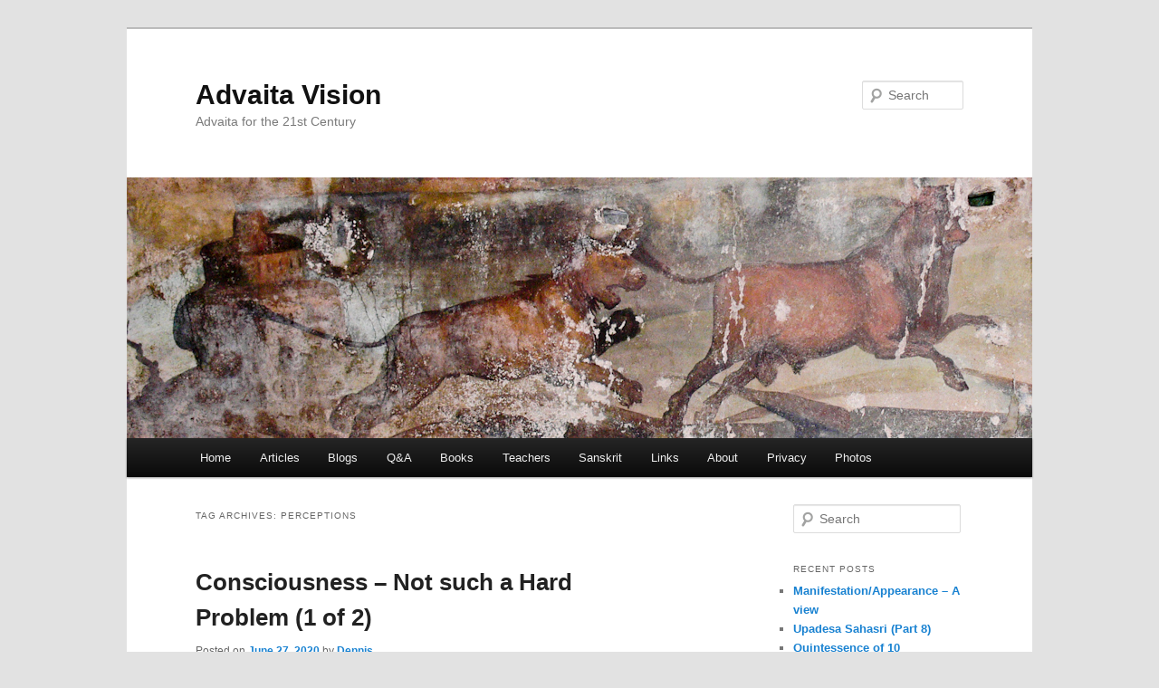

--- FILE ---
content_type: text/html; charset=UTF-8
request_url: https://www.advaita-vision.org/tag/perceptions/
body_size: 18000
content:
<!DOCTYPE html>
<!--[if IE 6]>
<html id="ie6" dir="ltr" lang="en-US" prefix="og: https://ogp.me/ns#">
<![endif]-->
<!--[if IE 7]>
<html id="ie7" dir="ltr" lang="en-US" prefix="og: https://ogp.me/ns#">
<![endif]-->
<!--[if IE 8]>
<html id="ie8" dir="ltr" lang="en-US" prefix="og: https://ogp.me/ns#">
<![endif]-->
<!--[if !(IE 6) & !(IE 7) & !(IE 8)]><!-->
<html dir="ltr" lang="en-US" prefix="og: https://ogp.me/ns#">
<!--<![endif]-->
<head>
<meta charset="UTF-8" />
<meta name="viewport" content="width=device-width, initial-scale=1.0" />
<title>
perceptions | Advaita VisionAdvaita Vision	</title>
<link rel="profile" href="https://gmpg.org/xfn/11" />
<link rel="stylesheet" type="text/css" media="all" href="https://www.advaita-vision.org/wp-content/themes/twentyeleven/style.css?ver=20250415" />
<link rel="pingback" href="https://www.advaita-vision.org/xmlrpc.php">
<!--[if lt IE 9]>
<script src="https://www.advaita-vision.org/wp-content/themes/twentyeleven/js/html5.js?ver=3.7.0" type="text/javascript"></script>
<![endif]-->

		<!-- All in One SEO 4.9.3 - aioseo.com -->
	<meta name="robots" content="max-image-preview:large" />
	<link rel="canonical" href="https://www.advaita-vision.org/tag/perceptions/" />
	<meta name="generator" content="All in One SEO (AIOSEO) 4.9.3" />
		<script type="application/ld+json" class="aioseo-schema">
			{"@context":"https:\/\/schema.org","@graph":[{"@type":"BreadcrumbList","@id":"https:\/\/www.advaita-vision.org\/tag\/perceptions\/#breadcrumblist","itemListElement":[{"@type":"ListItem","@id":"https:\/\/www.advaita-vision.org#listItem","position":1,"name":"Home","item":"https:\/\/www.advaita-vision.org","nextItem":{"@type":"ListItem","@id":"https:\/\/www.advaita-vision.org\/tag\/perceptions\/#listItem","name":"perceptions"}},{"@type":"ListItem","@id":"https:\/\/www.advaita-vision.org\/tag\/perceptions\/#listItem","position":2,"name":"perceptions","previousItem":{"@type":"ListItem","@id":"https:\/\/www.advaita-vision.org#listItem","name":"Home"}}]},{"@type":"CollectionPage","@id":"https:\/\/www.advaita-vision.org\/tag\/perceptions\/#collectionpage","url":"https:\/\/www.advaita-vision.org\/tag\/perceptions\/","name":"perceptions | Advaita Vision","inLanguage":"en-US","isPartOf":{"@id":"https:\/\/www.advaita-vision.org\/#website"},"breadcrumb":{"@id":"https:\/\/www.advaita-vision.org\/tag\/perceptions\/#breadcrumblist"}},{"@type":"Organization","@id":"https:\/\/www.advaita-vision.org\/#organization","name":"Advaita Vision","description":"Advaita for the 21st Century","url":"https:\/\/www.advaita-vision.org\/"},{"@type":"WebSite","@id":"https:\/\/www.advaita-vision.org\/#website","url":"https:\/\/www.advaita-vision.org\/","name":"Advaita Vision","description":"Advaita for the 21st Century","inLanguage":"en-US","publisher":{"@id":"https:\/\/www.advaita-vision.org\/#organization"}}]}
		</script>
		<!-- All in One SEO -->

<link rel='dns-prefetch' href='//www.advaita-vision.org' />
<link rel="alternate" type="application/rss+xml" title="Advaita Vision &raquo; Feed" href="https://www.advaita-vision.org/feed/" />
<link rel="alternate" type="application/rss+xml" title="Advaita Vision &raquo; Comments Feed" href="https://www.advaita-vision.org/comments/feed/" />
<link rel="alternate" type="application/rss+xml" title="Advaita Vision &raquo; perceptions Tag Feed" href="https://www.advaita-vision.org/tag/perceptions/feed/" />
		<!-- This site uses the Google Analytics by MonsterInsights plugin v9.11.1 - Using Analytics tracking - https://www.monsterinsights.com/ -->
							<script src="//www.googletagmanager.com/gtag/js?id=G-JHW16BSGYD"  data-cfasync="false" data-wpfc-render="false" type="text/javascript" async></script>
			<script data-cfasync="false" data-wpfc-render="false" type="text/javascript">
				var mi_version = '9.11.1';
				var mi_track_user = true;
				var mi_no_track_reason = '';
								var MonsterInsightsDefaultLocations = {"page_location":"https:\/\/www.advaita-vision.org\/tag\/perceptions\/"};
								if ( typeof MonsterInsightsPrivacyGuardFilter === 'function' ) {
					var MonsterInsightsLocations = (typeof MonsterInsightsExcludeQuery === 'object') ? MonsterInsightsPrivacyGuardFilter( MonsterInsightsExcludeQuery ) : MonsterInsightsPrivacyGuardFilter( MonsterInsightsDefaultLocations );
				} else {
					var MonsterInsightsLocations = (typeof MonsterInsightsExcludeQuery === 'object') ? MonsterInsightsExcludeQuery : MonsterInsightsDefaultLocations;
				}

								var disableStrs = [
										'ga-disable-G-JHW16BSGYD',
									];

				/* Function to detect opted out users */
				function __gtagTrackerIsOptedOut() {
					for (var index = 0; index < disableStrs.length; index++) {
						if (document.cookie.indexOf(disableStrs[index] + '=true') > -1) {
							return true;
						}
					}

					return false;
				}

				/* Disable tracking if the opt-out cookie exists. */
				if (__gtagTrackerIsOptedOut()) {
					for (var index = 0; index < disableStrs.length; index++) {
						window[disableStrs[index]] = true;
					}
				}

				/* Opt-out function */
				function __gtagTrackerOptout() {
					for (var index = 0; index < disableStrs.length; index++) {
						document.cookie = disableStrs[index] + '=true; expires=Thu, 31 Dec 2099 23:59:59 UTC; path=/';
						window[disableStrs[index]] = true;
					}
				}

				if ('undefined' === typeof gaOptout) {
					function gaOptout() {
						__gtagTrackerOptout();
					}
				}
								window.dataLayer = window.dataLayer || [];

				window.MonsterInsightsDualTracker = {
					helpers: {},
					trackers: {},
				};
				if (mi_track_user) {
					function __gtagDataLayer() {
						dataLayer.push(arguments);
					}

					function __gtagTracker(type, name, parameters) {
						if (!parameters) {
							parameters = {};
						}

						if (parameters.send_to) {
							__gtagDataLayer.apply(null, arguments);
							return;
						}

						if (type === 'event') {
														parameters.send_to = monsterinsights_frontend.v4_id;
							var hookName = name;
							if (typeof parameters['event_category'] !== 'undefined') {
								hookName = parameters['event_category'] + ':' + name;
							}

							if (typeof MonsterInsightsDualTracker.trackers[hookName] !== 'undefined') {
								MonsterInsightsDualTracker.trackers[hookName](parameters);
							} else {
								__gtagDataLayer('event', name, parameters);
							}
							
						} else {
							__gtagDataLayer.apply(null, arguments);
						}
					}

					__gtagTracker('js', new Date());
					__gtagTracker('set', {
						'developer_id.dZGIzZG': true,
											});
					if ( MonsterInsightsLocations.page_location ) {
						__gtagTracker('set', MonsterInsightsLocations);
					}
										__gtagTracker('config', 'G-JHW16BSGYD', {"forceSSL":"true","link_attribution":"true"} );
										window.gtag = __gtagTracker;										(function () {
						/* https://developers.google.com/analytics/devguides/collection/analyticsjs/ */
						/* ga and __gaTracker compatibility shim. */
						var noopfn = function () {
							return null;
						};
						var newtracker = function () {
							return new Tracker();
						};
						var Tracker = function () {
							return null;
						};
						var p = Tracker.prototype;
						p.get = noopfn;
						p.set = noopfn;
						p.send = function () {
							var args = Array.prototype.slice.call(arguments);
							args.unshift('send');
							__gaTracker.apply(null, args);
						};
						var __gaTracker = function () {
							var len = arguments.length;
							if (len === 0) {
								return;
							}
							var f = arguments[len - 1];
							if (typeof f !== 'object' || f === null || typeof f.hitCallback !== 'function') {
								if ('send' === arguments[0]) {
									var hitConverted, hitObject = false, action;
									if ('event' === arguments[1]) {
										if ('undefined' !== typeof arguments[3]) {
											hitObject = {
												'eventAction': arguments[3],
												'eventCategory': arguments[2],
												'eventLabel': arguments[4],
												'value': arguments[5] ? arguments[5] : 1,
											}
										}
									}
									if ('pageview' === arguments[1]) {
										if ('undefined' !== typeof arguments[2]) {
											hitObject = {
												'eventAction': 'page_view',
												'page_path': arguments[2],
											}
										}
									}
									if (typeof arguments[2] === 'object') {
										hitObject = arguments[2];
									}
									if (typeof arguments[5] === 'object') {
										Object.assign(hitObject, arguments[5]);
									}
									if ('undefined' !== typeof arguments[1].hitType) {
										hitObject = arguments[1];
										if ('pageview' === hitObject.hitType) {
											hitObject.eventAction = 'page_view';
										}
									}
									if (hitObject) {
										action = 'timing' === arguments[1].hitType ? 'timing_complete' : hitObject.eventAction;
										hitConverted = mapArgs(hitObject);
										__gtagTracker('event', action, hitConverted);
									}
								}
								return;
							}

							function mapArgs(args) {
								var arg, hit = {};
								var gaMap = {
									'eventCategory': 'event_category',
									'eventAction': 'event_action',
									'eventLabel': 'event_label',
									'eventValue': 'event_value',
									'nonInteraction': 'non_interaction',
									'timingCategory': 'event_category',
									'timingVar': 'name',
									'timingValue': 'value',
									'timingLabel': 'event_label',
									'page': 'page_path',
									'location': 'page_location',
									'title': 'page_title',
									'referrer' : 'page_referrer',
								};
								for (arg in args) {
																		if (!(!args.hasOwnProperty(arg) || !gaMap.hasOwnProperty(arg))) {
										hit[gaMap[arg]] = args[arg];
									} else {
										hit[arg] = args[arg];
									}
								}
								return hit;
							}

							try {
								f.hitCallback();
							} catch (ex) {
							}
						};
						__gaTracker.create = newtracker;
						__gaTracker.getByName = newtracker;
						__gaTracker.getAll = function () {
							return [];
						};
						__gaTracker.remove = noopfn;
						__gaTracker.loaded = true;
						window['__gaTracker'] = __gaTracker;
					})();
									} else {
										console.log("");
					(function () {
						function __gtagTracker() {
							return null;
						}

						window['__gtagTracker'] = __gtagTracker;
						window['gtag'] = __gtagTracker;
					})();
									}
			</script>
							<!-- / Google Analytics by MonsterInsights -->
		<style id='wp-img-auto-sizes-contain-inline-css' type='text/css'>
img:is([sizes=auto i],[sizes^="auto," i]){contain-intrinsic-size:3000px 1500px}
/*# sourceURL=wp-img-auto-sizes-contain-inline-css */
</style>
<link rel='stylesheet' id='pmb_common-css' href='https://www.advaita-vision.org/wp-content/plugins/print-my-blog/assets/styles/pmb-common.css?ver=1756069606' type='text/css' media='all' />
<style id='wp-emoji-styles-inline-css' type='text/css'>

	img.wp-smiley, img.emoji {
		display: inline !important;
		border: none !important;
		box-shadow: none !important;
		height: 1em !important;
		width: 1em !important;
		margin: 0 0.07em !important;
		vertical-align: -0.1em !important;
		background: none !important;
		padding: 0 !important;
	}
/*# sourceURL=wp-emoji-styles-inline-css */
</style>
<style id='wp-block-library-inline-css' type='text/css'>
:root{--wp-block-synced-color:#7a00df;--wp-block-synced-color--rgb:122,0,223;--wp-bound-block-color:var(--wp-block-synced-color);--wp-editor-canvas-background:#ddd;--wp-admin-theme-color:#007cba;--wp-admin-theme-color--rgb:0,124,186;--wp-admin-theme-color-darker-10:#006ba1;--wp-admin-theme-color-darker-10--rgb:0,107,160.5;--wp-admin-theme-color-darker-20:#005a87;--wp-admin-theme-color-darker-20--rgb:0,90,135;--wp-admin-border-width-focus:2px}@media (min-resolution:192dpi){:root{--wp-admin-border-width-focus:1.5px}}.wp-element-button{cursor:pointer}:root .has-very-light-gray-background-color{background-color:#eee}:root .has-very-dark-gray-background-color{background-color:#313131}:root .has-very-light-gray-color{color:#eee}:root .has-very-dark-gray-color{color:#313131}:root .has-vivid-green-cyan-to-vivid-cyan-blue-gradient-background{background:linear-gradient(135deg,#00d084,#0693e3)}:root .has-purple-crush-gradient-background{background:linear-gradient(135deg,#34e2e4,#4721fb 50%,#ab1dfe)}:root .has-hazy-dawn-gradient-background{background:linear-gradient(135deg,#faaca8,#dad0ec)}:root .has-subdued-olive-gradient-background{background:linear-gradient(135deg,#fafae1,#67a671)}:root .has-atomic-cream-gradient-background{background:linear-gradient(135deg,#fdd79a,#004a59)}:root .has-nightshade-gradient-background{background:linear-gradient(135deg,#330968,#31cdcf)}:root .has-midnight-gradient-background{background:linear-gradient(135deg,#020381,#2874fc)}:root{--wp--preset--font-size--normal:16px;--wp--preset--font-size--huge:42px}.has-regular-font-size{font-size:1em}.has-larger-font-size{font-size:2.625em}.has-normal-font-size{font-size:var(--wp--preset--font-size--normal)}.has-huge-font-size{font-size:var(--wp--preset--font-size--huge)}.has-text-align-center{text-align:center}.has-text-align-left{text-align:left}.has-text-align-right{text-align:right}.has-fit-text{white-space:nowrap!important}#end-resizable-editor-section{display:none}.aligncenter{clear:both}.items-justified-left{justify-content:flex-start}.items-justified-center{justify-content:center}.items-justified-right{justify-content:flex-end}.items-justified-space-between{justify-content:space-between}.screen-reader-text{border:0;clip-path:inset(50%);height:1px;margin:-1px;overflow:hidden;padding:0;position:absolute;width:1px;word-wrap:normal!important}.screen-reader-text:focus{background-color:#ddd;clip-path:none;color:#444;display:block;font-size:1em;height:auto;left:5px;line-height:normal;padding:15px 23px 14px;text-decoration:none;top:5px;width:auto;z-index:100000}html :where(.has-border-color){border-style:solid}html :where([style*=border-top-color]){border-top-style:solid}html :where([style*=border-right-color]){border-right-style:solid}html :where([style*=border-bottom-color]){border-bottom-style:solid}html :where([style*=border-left-color]){border-left-style:solid}html :where([style*=border-width]){border-style:solid}html :where([style*=border-top-width]){border-top-style:solid}html :where([style*=border-right-width]){border-right-style:solid}html :where([style*=border-bottom-width]){border-bottom-style:solid}html :where([style*=border-left-width]){border-left-style:solid}html :where(img[class*=wp-image-]){height:auto;max-width:100%}:where(figure){margin:0 0 1em}html :where(.is-position-sticky){--wp-admin--admin-bar--position-offset:var(--wp-admin--admin-bar--height,0px)}@media screen and (max-width:600px){html :where(.is-position-sticky){--wp-admin--admin-bar--position-offset:0px}}

/*# sourceURL=wp-block-library-inline-css */
</style><style id='global-styles-inline-css' type='text/css'>
:root{--wp--preset--aspect-ratio--square: 1;--wp--preset--aspect-ratio--4-3: 4/3;--wp--preset--aspect-ratio--3-4: 3/4;--wp--preset--aspect-ratio--3-2: 3/2;--wp--preset--aspect-ratio--2-3: 2/3;--wp--preset--aspect-ratio--16-9: 16/9;--wp--preset--aspect-ratio--9-16: 9/16;--wp--preset--color--black: #000;--wp--preset--color--cyan-bluish-gray: #abb8c3;--wp--preset--color--white: #fff;--wp--preset--color--pale-pink: #f78da7;--wp--preset--color--vivid-red: #cf2e2e;--wp--preset--color--luminous-vivid-orange: #ff6900;--wp--preset--color--luminous-vivid-amber: #fcb900;--wp--preset--color--light-green-cyan: #7bdcb5;--wp--preset--color--vivid-green-cyan: #00d084;--wp--preset--color--pale-cyan-blue: #8ed1fc;--wp--preset--color--vivid-cyan-blue: #0693e3;--wp--preset--color--vivid-purple: #9b51e0;--wp--preset--color--blue: #1982d1;--wp--preset--color--dark-gray: #373737;--wp--preset--color--medium-gray: #666;--wp--preset--color--light-gray: #e2e2e2;--wp--preset--gradient--vivid-cyan-blue-to-vivid-purple: linear-gradient(135deg,rgb(6,147,227) 0%,rgb(155,81,224) 100%);--wp--preset--gradient--light-green-cyan-to-vivid-green-cyan: linear-gradient(135deg,rgb(122,220,180) 0%,rgb(0,208,130) 100%);--wp--preset--gradient--luminous-vivid-amber-to-luminous-vivid-orange: linear-gradient(135deg,rgb(252,185,0) 0%,rgb(255,105,0) 100%);--wp--preset--gradient--luminous-vivid-orange-to-vivid-red: linear-gradient(135deg,rgb(255,105,0) 0%,rgb(207,46,46) 100%);--wp--preset--gradient--very-light-gray-to-cyan-bluish-gray: linear-gradient(135deg,rgb(238,238,238) 0%,rgb(169,184,195) 100%);--wp--preset--gradient--cool-to-warm-spectrum: linear-gradient(135deg,rgb(74,234,220) 0%,rgb(151,120,209) 20%,rgb(207,42,186) 40%,rgb(238,44,130) 60%,rgb(251,105,98) 80%,rgb(254,248,76) 100%);--wp--preset--gradient--blush-light-purple: linear-gradient(135deg,rgb(255,206,236) 0%,rgb(152,150,240) 100%);--wp--preset--gradient--blush-bordeaux: linear-gradient(135deg,rgb(254,205,165) 0%,rgb(254,45,45) 50%,rgb(107,0,62) 100%);--wp--preset--gradient--luminous-dusk: linear-gradient(135deg,rgb(255,203,112) 0%,rgb(199,81,192) 50%,rgb(65,88,208) 100%);--wp--preset--gradient--pale-ocean: linear-gradient(135deg,rgb(255,245,203) 0%,rgb(182,227,212) 50%,rgb(51,167,181) 100%);--wp--preset--gradient--electric-grass: linear-gradient(135deg,rgb(202,248,128) 0%,rgb(113,206,126) 100%);--wp--preset--gradient--midnight: linear-gradient(135deg,rgb(2,3,129) 0%,rgb(40,116,252) 100%);--wp--preset--font-size--small: 13px;--wp--preset--font-size--medium: 20px;--wp--preset--font-size--large: 36px;--wp--preset--font-size--x-large: 42px;--wp--preset--spacing--20: 0.44rem;--wp--preset--spacing--30: 0.67rem;--wp--preset--spacing--40: 1rem;--wp--preset--spacing--50: 1.5rem;--wp--preset--spacing--60: 2.25rem;--wp--preset--spacing--70: 3.38rem;--wp--preset--spacing--80: 5.06rem;--wp--preset--shadow--natural: 6px 6px 9px rgba(0, 0, 0, 0.2);--wp--preset--shadow--deep: 12px 12px 50px rgba(0, 0, 0, 0.4);--wp--preset--shadow--sharp: 6px 6px 0px rgba(0, 0, 0, 0.2);--wp--preset--shadow--outlined: 6px 6px 0px -3px rgb(255, 255, 255), 6px 6px rgb(0, 0, 0);--wp--preset--shadow--crisp: 6px 6px 0px rgb(0, 0, 0);}:where(.is-layout-flex){gap: 0.5em;}:where(.is-layout-grid){gap: 0.5em;}body .is-layout-flex{display: flex;}.is-layout-flex{flex-wrap: wrap;align-items: center;}.is-layout-flex > :is(*, div){margin: 0;}body .is-layout-grid{display: grid;}.is-layout-grid > :is(*, div){margin: 0;}:where(.wp-block-columns.is-layout-flex){gap: 2em;}:where(.wp-block-columns.is-layout-grid){gap: 2em;}:where(.wp-block-post-template.is-layout-flex){gap: 1.25em;}:where(.wp-block-post-template.is-layout-grid){gap: 1.25em;}.has-black-color{color: var(--wp--preset--color--black) !important;}.has-cyan-bluish-gray-color{color: var(--wp--preset--color--cyan-bluish-gray) !important;}.has-white-color{color: var(--wp--preset--color--white) !important;}.has-pale-pink-color{color: var(--wp--preset--color--pale-pink) !important;}.has-vivid-red-color{color: var(--wp--preset--color--vivid-red) !important;}.has-luminous-vivid-orange-color{color: var(--wp--preset--color--luminous-vivid-orange) !important;}.has-luminous-vivid-amber-color{color: var(--wp--preset--color--luminous-vivid-amber) !important;}.has-light-green-cyan-color{color: var(--wp--preset--color--light-green-cyan) !important;}.has-vivid-green-cyan-color{color: var(--wp--preset--color--vivid-green-cyan) !important;}.has-pale-cyan-blue-color{color: var(--wp--preset--color--pale-cyan-blue) !important;}.has-vivid-cyan-blue-color{color: var(--wp--preset--color--vivid-cyan-blue) !important;}.has-vivid-purple-color{color: var(--wp--preset--color--vivid-purple) !important;}.has-black-background-color{background-color: var(--wp--preset--color--black) !important;}.has-cyan-bluish-gray-background-color{background-color: var(--wp--preset--color--cyan-bluish-gray) !important;}.has-white-background-color{background-color: var(--wp--preset--color--white) !important;}.has-pale-pink-background-color{background-color: var(--wp--preset--color--pale-pink) !important;}.has-vivid-red-background-color{background-color: var(--wp--preset--color--vivid-red) !important;}.has-luminous-vivid-orange-background-color{background-color: var(--wp--preset--color--luminous-vivid-orange) !important;}.has-luminous-vivid-amber-background-color{background-color: var(--wp--preset--color--luminous-vivid-amber) !important;}.has-light-green-cyan-background-color{background-color: var(--wp--preset--color--light-green-cyan) !important;}.has-vivid-green-cyan-background-color{background-color: var(--wp--preset--color--vivid-green-cyan) !important;}.has-pale-cyan-blue-background-color{background-color: var(--wp--preset--color--pale-cyan-blue) !important;}.has-vivid-cyan-blue-background-color{background-color: var(--wp--preset--color--vivid-cyan-blue) !important;}.has-vivid-purple-background-color{background-color: var(--wp--preset--color--vivid-purple) !important;}.has-black-border-color{border-color: var(--wp--preset--color--black) !important;}.has-cyan-bluish-gray-border-color{border-color: var(--wp--preset--color--cyan-bluish-gray) !important;}.has-white-border-color{border-color: var(--wp--preset--color--white) !important;}.has-pale-pink-border-color{border-color: var(--wp--preset--color--pale-pink) !important;}.has-vivid-red-border-color{border-color: var(--wp--preset--color--vivid-red) !important;}.has-luminous-vivid-orange-border-color{border-color: var(--wp--preset--color--luminous-vivid-orange) !important;}.has-luminous-vivid-amber-border-color{border-color: var(--wp--preset--color--luminous-vivid-amber) !important;}.has-light-green-cyan-border-color{border-color: var(--wp--preset--color--light-green-cyan) !important;}.has-vivid-green-cyan-border-color{border-color: var(--wp--preset--color--vivid-green-cyan) !important;}.has-pale-cyan-blue-border-color{border-color: var(--wp--preset--color--pale-cyan-blue) !important;}.has-vivid-cyan-blue-border-color{border-color: var(--wp--preset--color--vivid-cyan-blue) !important;}.has-vivid-purple-border-color{border-color: var(--wp--preset--color--vivid-purple) !important;}.has-vivid-cyan-blue-to-vivid-purple-gradient-background{background: var(--wp--preset--gradient--vivid-cyan-blue-to-vivid-purple) !important;}.has-light-green-cyan-to-vivid-green-cyan-gradient-background{background: var(--wp--preset--gradient--light-green-cyan-to-vivid-green-cyan) !important;}.has-luminous-vivid-amber-to-luminous-vivid-orange-gradient-background{background: var(--wp--preset--gradient--luminous-vivid-amber-to-luminous-vivid-orange) !important;}.has-luminous-vivid-orange-to-vivid-red-gradient-background{background: var(--wp--preset--gradient--luminous-vivid-orange-to-vivid-red) !important;}.has-very-light-gray-to-cyan-bluish-gray-gradient-background{background: var(--wp--preset--gradient--very-light-gray-to-cyan-bluish-gray) !important;}.has-cool-to-warm-spectrum-gradient-background{background: var(--wp--preset--gradient--cool-to-warm-spectrum) !important;}.has-blush-light-purple-gradient-background{background: var(--wp--preset--gradient--blush-light-purple) !important;}.has-blush-bordeaux-gradient-background{background: var(--wp--preset--gradient--blush-bordeaux) !important;}.has-luminous-dusk-gradient-background{background: var(--wp--preset--gradient--luminous-dusk) !important;}.has-pale-ocean-gradient-background{background: var(--wp--preset--gradient--pale-ocean) !important;}.has-electric-grass-gradient-background{background: var(--wp--preset--gradient--electric-grass) !important;}.has-midnight-gradient-background{background: var(--wp--preset--gradient--midnight) !important;}.has-small-font-size{font-size: var(--wp--preset--font-size--small) !important;}.has-medium-font-size{font-size: var(--wp--preset--font-size--medium) !important;}.has-large-font-size{font-size: var(--wp--preset--font-size--large) !important;}.has-x-large-font-size{font-size: var(--wp--preset--font-size--x-large) !important;}
/*# sourceURL=global-styles-inline-css */
</style>

<style id='classic-theme-styles-inline-css' type='text/css'>
/*! This file is auto-generated */
.wp-block-button__link{color:#fff;background-color:#32373c;border-radius:9999px;box-shadow:none;text-decoration:none;padding:calc(.667em + 2px) calc(1.333em + 2px);font-size:1.125em}.wp-block-file__button{background:#32373c;color:#fff;text-decoration:none}
/*# sourceURL=/wp-includes/css/classic-themes.min.css */
</style>
<link rel='stylesheet' id='contact-form-7-css' href='https://www.advaita-vision.org/wp-content/plugins/contact-form-7/includes/css/styles.css?ver=6.1.4' type='text/css' media='all' />
<link rel='stylesheet' id='twentyeleven-block-style-css' href='https://www.advaita-vision.org/wp-content/themes/twentyeleven/blocks.css?ver=20240703' type='text/css' media='all' />
<script type="text/javascript" src="https://www.advaita-vision.org/wp-content/plugins/google-analytics-for-wordpress/assets/js/frontend-gtag.min.js?ver=9.11.1" id="monsterinsights-frontend-script-js" async="async" data-wp-strategy="async"></script>
<script data-cfasync="false" data-wpfc-render="false" type="text/javascript" id='monsterinsights-frontend-script-js-extra'>/* <![CDATA[ */
var monsterinsights_frontend = {"js_events_tracking":"true","download_extensions":"doc,pdf,ppt,zip,xls,docx,pptx,xlsx","inbound_paths":"[{\"path\":\"\\\/fromtheunreat-20\",\"label\":\"AmazonUS\"},{\"path\":\"\\\/thespiritupat-21\",\"label\":\"AmazonUK\"},{\"path\":\"\\\/index.php?ref=109&affiliate_banner_id=8\",\"label\":\"Vedicbooks\"}]","home_url":"https:\/\/www.advaita-vision.org","hash_tracking":"false","v4_id":"G-JHW16BSGYD"};/* ]]> */
</script>
<link rel="https://api.w.org/" href="https://www.advaita-vision.org/wp-json/" /><link rel="alternate" title="JSON" type="application/json" href="https://www.advaita-vision.org/wp-json/wp/v2/tags/1724" /><style type="text/css">.recentcomments a{display:inline !important;padding:0 !important;margin:0 !important;}</style><link rel="icon" href="https://www.advaita-vision.org/wp-content/uploads/2023/01/favicon.png" sizes="32x32" />
<link rel="icon" href="https://www.advaita-vision.org/wp-content/uploads/2023/01/favicon.png" sizes="192x192" />
<link rel="apple-touch-icon" href="https://www.advaita-vision.org/wp-content/uploads/2023/01/favicon.png" />
<meta name="msapplication-TileImage" content="https://www.advaita-vision.org/wp-content/uploads/2023/01/favicon.png" />
</head>

<body data-rsssl=1 class="archive tag tag-perceptions tag-1724 wp-embed-responsive wp-theme-twentyeleven two-column right-sidebar">
<div class="skip-link"><a class="assistive-text" href="#content">Skip to primary content</a></div><div class="skip-link"><a class="assistive-text" href="#secondary">Skip to secondary content</a></div><div id="page" class="hfeed">
	<header id="branding">
			<hgroup>
							<h1 id="site-title"><span><a href="https://www.advaita-vision.org/" rel="home" >Advaita Vision</a></span></h1>
				<h2 id="site-description">Advaita for the 21st Century</h2>
			</hgroup>

						<a href="https://www.advaita-vision.org/" rel="home" >
				<img src="https://www.advaita-vision.org/wp-content/uploads/2012/03/copy-site-1040209.jpg" width="1000" height="288" alt="Advaita Vision" srcset="https://www.advaita-vision.org/wp-content/uploads/2012/03/copy-site-1040209.jpg 1000w, https://www.advaita-vision.org/wp-content/uploads/2012/03/copy-site-1040209-300x86.jpg 300w, https://www.advaita-vision.org/wp-content/uploads/2012/03/copy-site-1040209-500x144.jpg 500w" sizes="(max-width: 1000px) 100vw, 1000px" decoding="async" fetchpriority="high" />			</a>
			
									<form method="get" id="searchform" action="https://www.advaita-vision.org/">
		<label for="s" class="assistive-text">Search</label>
		<input type="text" class="field" name="s" id="s" placeholder="Search" />
		<input type="submit" class="submit" name="submit" id="searchsubmit" value="Search" />
	</form>
			
			<nav id="access">
				<h3 class="assistive-text">Main menu</h3>
				<div class="menu-main-av-links-container"><ul id="menu-main-av-links" class="menu"><li id="menu-item-54" class="menu-item menu-item-type-custom menu-item-object-custom menu-item-54"><a href="http://www.advaita.org.uk/index.html">Home</a></li>
<li id="menu-item-127" class="menu-item menu-item-type-custom menu-item-object-custom menu-item-has-children menu-item-127"><a title="Hundreds of essays by (and interviews with) 150+ teachers and writers">Articles</a>
<ul class="sub-menu">
	<li id="menu-item-778" class="menu-item menu-item-type-custom menu-item-object-custom menu-item-778"><a href="http://www.advaita.org.uk/discourses/discourses.htm" title="Essays by other teachers and writers">essays</a></li>
	<li id="menu-item-520" class="menu-item menu-item-type-custom menu-item-object-custom menu-item-520"><a href="http://www.advaita.org.uk/interviews/interviews.html" title="Interviews with teachers and writers">Interviews</a></li>
</ul>
</li>
<li id="menu-item-130" class="menu-item menu-item-type-custom menu-item-object-custom menu-item-home menu-item-has-children menu-item-130"><a href="https://www.advaita-vision.org" title="Blogs from regular contributors">Blogs</a>
<ul class="sub-menu">
	<li id="menu-item-8709" class="menu-item menu-item-type-taxonomy menu-item-object-category menu-item-8709"><a href="https://www.advaita-vision.org/category/anurag/">Anurag</a></li>
	<li id="menu-item-6154" class="menu-item menu-item-type-custom menu-item-object-custom menu-item-6154"><a href="https://www.advaita-vision.org/category/bharatwaj/">Bharatwaj</a></li>
	<li id="menu-item-7039" class="menu-item menu-item-type-taxonomy menu-item-object-category menu-item-7039"><a href="https://www.advaita-vision.org/category/bimal/">Bimal</a></li>
	<li id="menu-item-249" class="menu-item menu-item-type-taxonomy menu-item-object-category menu-item-249"><a href="https://www.advaita-vision.org/category/dennis/">Dennis</a></li>
	<li id="menu-item-255" class="menu-item menu-item-type-taxonomy menu-item-object-category menu-item-255"><a href="https://www.advaita-vision.org/category/dhanya/">Dhanya</a></li>
	<li id="menu-item-2084" class="menu-item menu-item-type-custom menu-item-object-custom menu-item-2084"><a href="https://www.advaita-vision.org/category/martin/">Martin</a></li>
	<li id="menu-item-251" class="menu-item menu-item-type-taxonomy menu-item-object-category menu-item-251"><a href="https://www.advaita-vision.org/category/meenakshi/">Meenakshi</a></li>
	<li id="menu-item-250" class="menu-item menu-item-type-taxonomy menu-item-object-category menu-item-250"><a href="https://www.advaita-vision.org/category/peter/">Peter</a></li>
	<li id="menu-item-2083" class="menu-item menu-item-type-custom menu-item-object-custom menu-item-2083"><a href="https://www.advaita-vision.org/category/prashant/">Prashant</a></li>
	<li id="menu-item-253" class="menu-item menu-item-type-taxonomy menu-item-object-category menu-item-253"><a href="https://www.advaita-vision.org/category/ramesam/">Ramesam</a></li>
	<li id="menu-item-7038" class="menu-item menu-item-type-taxonomy menu-item-object-category menu-item-7038"><a href="https://www.advaita-vision.org/category/rick/">Rick</a></li>
	<li id="menu-item-252" class="menu-item menu-item-type-taxonomy menu-item-object-category menu-item-252"><a href="https://www.advaita-vision.org/category/sitara/">Sitara</a></li>
	<li id="menu-item-696" class="menu-item menu-item-type-taxonomy menu-item-object-category menu-item-696"><a href="https://www.advaita-vision.org/category/shuka/">Shuka</a></li>
	<li id="menu-item-3608" class="menu-item menu-item-type-taxonomy menu-item-object-category menu-item-3608"><a href="https://www.advaita-vision.org/category/ven/">Venkat</a></li>
	<li id="menu-item-7822" class="menu-item menu-item-type-taxonomy menu-item-object-category menu-item-7822"><a href="https://www.advaita-vision.org/category/vijay/">Vijay</a></li>
	<li id="menu-item-267" class="menu-item menu-item-type-taxonomy menu-item-object-category menu-item-267"><a href="https://www.advaita-vision.org/category/guest/">Guest Writer</a></li>
</ul>
</li>
<li id="menu-item-109" class="menu-item menu-item-type-post_type menu-item-object-page menu-item-109"><a href="https://www.advaita-vision.org/questions-and-answers/" title="questions from Visitors; answers from Dennis and other bloggers">Q&#038;A</a></li>
<li id="menu-item-775" class="menu-item menu-item-type-custom menu-item-object-custom menu-item-has-children menu-item-775"><a>Books</a>
<ul class="sub-menu">
	<li id="menu-item-125" class="menu-item menu-item-type-custom menu-item-object-custom menu-item-125"><a href="http://www.advaita.org.uk/library/library.html" title="Details of over 2000 Advaita-related books and links to buy">Library</a></li>
	<li id="menu-item-494" class="menu-item menu-item-type-custom menu-item-object-custom menu-item-494"><a href="http://www.advaita.org.uk/extracts/extracts_by_author.html" title="Extracts from books in library">Extracts</a></li>
	<li id="menu-item-776" class="menu-item menu-item-type-custom menu-item-object-custom menu-item-776"><a href="http://www.advaita.org.uk/reviews/reviews.html" title="Reviews of books in library">Reviews</a></li>
	<li id="menu-item-777" class="menu-item menu-item-type-custom menu-item-object-custom menu-item-777"><a href="http://www.advaita.org.uk/reading/reading.htm" title="Recommended reading in all categories of Advaita">Recommendations</a></li>
</ul>
</li>
<li id="menu-item-129" class="menu-item menu-item-type-custom menu-item-object-custom menu-item-129"><a href="http://www.advaita.org.uk/teachers/teachers.html" title="Traditional, Direct Path, Neo and Satsang teachers, databases and lineage charts">Teachers</a></li>
<li id="menu-item-126" class="menu-item menu-item-type-custom menu-item-object-custom menu-item-126"><a href="http://www.advaita.org.uk/sanskrit/sanskrit.html" title="Language introduction, ITRANS, Dictionary and key definitions">Sanskrit</a></li>
<li id="menu-item-128" class="menu-item menu-item-type-custom menu-item-object-custom menu-item-128"><a href="http://www.advaita.org.uk/resources/resources.html" title="Links to organizations, Advaita sites, Eastern and Western Writers etc.">Links</a></li>
<li id="menu-item-421" class="menu-item menu-item-type-custom menu-item-object-custom menu-item-421"><a href="http://www.advaita.org.uk/about.htm" title="Aims of Advaita Vision">About</a></li>
<li id="menu-item-6218" class="menu-item menu-item-type-custom menu-item-object-custom menu-item-6218"><a href="http://www.advaita.org.uk/privacy.html">Privacy</a></li>
<li id="menu-item-4193" class="menu-item menu-item-type-custom menu-item-object-custom menu-item-4193"><a href="http://dwaite1.500px.com">Photos</a></li>
</ul></div>			</nav><!-- #access -->
	</header><!-- #branding -->


	<div id="main">

		<section id="primary">
			<div id="content" role="main">

			
				<header class="page-header">
					<h1 class="page-title">
					Tag Archives: <span>perceptions</span>					</h1>

									</header>

				
				
					
	<article id="post-7408" class="post-7408 post type-post status-publish format-standard hentry category-dennis tag-awareness tag-brain tag-consciousness tag-electricity tag-emotions tag-experience tag-neuroscience tag-objects tag-perceptions tag-philosophy tag-qualia tag-saccade tag-science tag-thoughts">
		<header class="entry-header">
						<h1 class="entry-title"><a href="https://www.advaita-vision.org/consciousness-not-such-a-hard-problem-1-of-2/" rel="bookmark">Consciousness – Not such a Hard Problem (1 of 2)</a></h1>
			
						<div class="entry-meta">
				<span class="sep">Posted on </span><a href="https://www.advaita-vision.org/consciousness-not-such-a-hard-problem-1-of-2/" title="08:46" rel="bookmark"><time class="entry-date" datetime="2020-06-27T08:46:17+00:00">June 27, 2020</time></a><span class="by-author"> <span class="sep"> by </span> <span class="author vcard"><a class="url fn n" href="https://www.advaita-vision.org/author/admin/" title="View all posts by Dennis" rel="author">Dennis</a></span></span>			</div><!-- .entry-meta -->
			
					</header><!-- .entry-header -->

				<div class="entry-content">
			<p>This is an article I wrote for a Philosophy magazine 5 years ago but it was not published. It was included in my book &#8216;Western Philosophy Made Easy&#8217;, which was based upon the 18-part &#8216;<a href="https://www.advaita-vision.org/overview-of-western-philosophy-part-1/">Overview of Western Philosophy</a>&#8216;.</p>
<h2>ABSTRACT</h2>
<p>The studies by neuroscience into the functioning of the brain will tell us nothing about Consciousness. We must differentiate between Consciousness and awareness. Consciousness enables the brain to perceive just as electricity enables the computer to process data. The computer does not generate electricity; the brain does not produce Consciousness.</p>
<p>*****</p>
<p>Ever since the ‘study’ of consciousness began to be an academically acceptable area of research amongst scientists, both they and Western philosophers have been heading deeper and deeper into a conceptual cul-de-sac. At the root of the problem is the tacit assumption that science will (one day) be able to provide an explanation for everything. But, more specifically as regards this particular issue, the big ‘C’ of Consciousness must be differentiated from the little ‘a’ of awareness. The conflation of the two means that the true nature of Consciousness will forever elude them.</p>
<p>Below, I address some of the various misconceptions that are misleading many of the neuroscientists and philosophers in the field of Consciousness Studies. It is accepted that not all of these investigators will hold such ‘extreme’ positions (and a few are much more liberal in their approach). <a href="https://www.advaita-vision.org/consciousness-not-such-a-hard-problem-1-of-2/#more-7408" class="more-link">Continue reading <span class="meta-nav">&rarr;</span></a></p>
					</div><!-- .entry-content -->
		
		<footer class="entry-meta">
			
										<span class="cat-links">
					<span class="entry-utility-prep entry-utility-prep-cat-links">Posted in</span> <a href="https://www.advaita-vision.org/category/dennis/" rel="category tag">Dennis</a>			</span>
							
										<span class="sep"> | </span>
								<span class="tag-links">
					<span class="entry-utility-prep entry-utility-prep-tag-links">Tagged</span> <a href="https://www.advaita-vision.org/tag/awareness/" rel="tag">awareness</a>, <a href="https://www.advaita-vision.org/tag/brain/" rel="tag">brain</a>, <a href="https://www.advaita-vision.org/tag/consciousness/" rel="tag">consciousness</a>, <a href="https://www.advaita-vision.org/tag/electricity/" rel="tag">electricity</a>, <a href="https://www.advaita-vision.org/tag/emotions/" rel="tag">Emotions</a>, <a href="https://www.advaita-vision.org/tag/experience/" rel="tag">experience</a>, <a href="https://www.advaita-vision.org/tag/neuroscience/" rel="tag">Neuroscience</a>, <a href="https://www.advaita-vision.org/tag/objects/" rel="tag">objects</a>, <a href="https://www.advaita-vision.org/tag/perceptions/" rel="tag">perceptions</a>, <a href="https://www.advaita-vision.org/tag/philosophy/" rel="tag">philosophy</a>, <a href="https://www.advaita-vision.org/tag/qualia/" rel="tag">qualia</a>, <a href="https://www.advaita-vision.org/tag/saccade/" rel="tag">saccade</a>, <a href="https://www.advaita-vision.org/tag/science/" rel="tag">science</a>, <a href="https://www.advaita-vision.org/tag/thoughts/" rel="tag">thoughts</a>			</span>
							
			
					</footer><!-- .entry-meta -->
	</article><!-- #post-7408 -->

				
				
			
			</div><!-- #content -->
		</section><!-- #primary -->

		<div id="secondary" class="widget-area" role="complementary">
			<aside id="search-2" class="widget widget_search">	<form method="get" id="searchform" action="https://www.advaita-vision.org/">
		<label for="s" class="assistive-text">Search</label>
		<input type="text" class="field" name="s" id="s" placeholder="Search" />
		<input type="submit" class="submit" name="submit" id="searchsubmit" value="Search" />
	</form>
</aside>
		<aside id="recent-posts-2" class="widget widget_recent_entries">
		<h3 class="widget-title">Recent Posts</h3>
		<ul>
											<li>
					<a href="https://www.advaita-vision.org/manifestation-appearance-a-view/">Manifestation/Appearance – A view</a>
									</li>
											<li>
					<a href="https://www.advaita-vision.org/upadesa-sahasri-part-8/">Upadesa Sahasri (Part 8)</a>
									</li>
											<li>
					<a href="https://www.advaita-vision.org/quintessence-of-10-upanishads-5-isha/">Quintessence of 10 Upanishads – 5 (Isha)</a>
									</li>
											<li>
					<a href="https://www.advaita-vision.org/brihadarankya-upanishad-part-16/">Brihadarankya Upanishad (Part 16)</a>
									</li>
											<li>
					<a href="https://www.advaita-vision.org/anvaya-vyatireka-part-2/">Anvaya-vyatireka – Part 2</a>
									</li>
											<li>
					<a href="https://www.advaita-vision.org/chandogya-upanishad-and-brahma-sutra-bhasya-part-2/">Chandogya Upanishad and Brahma Sutra Bhasya- Part 2</a>
									</li>
											<li>
					<a href="https://www.advaita-vision.org/upadesa-sahasri-part-7/">Upadesa Sahasri (Part 7)</a>
									</li>
											<li>
					<a href="https://www.advaita-vision.org/quintessence-of-10-upanishads-4-isha/">Quintessence of 10 Upanishads – 4 (Isha)</a>
									</li>
											<li>
					<a href="https://www.advaita-vision.org/anvaya-vyatireka-part-1/">Anvaya-vyatireka &#8211; Part 1</a>
									</li>
											<li>
					<a href="https://www.advaita-vision.org/brihadarankya-upanishad-part-15/">Brihadarankya Upanishad (Part 15)</a>
									</li>
					</ul>

		</aside><aside id="recent-comments-2" class="widget widget_recent_comments"><h3 class="widget-title">Recent Comments</h3><ul id="recentcomments"><li class="recentcomments"><span class="comment-author-link">Dennis Waite</span> on <a href="https://www.advaita-vision.org/manifestation-appearance-a-view/#comment-10677">Manifestation/Appearance – A view</a></li><li class="recentcomments"><span class="comment-author-link">Dennis Waite</span> on <a href="https://www.advaita-vision.org/quintessence-of-10-upanishads-5-isha/#comment-10676">Quintessence of 10 Upanishads – 5 (Isha)</a></li><li class="recentcomments"><span class="comment-author-link"><a href="https://beyond-advaita.blogspot.com/" class="url" rel="ugc external nofollow">Ramesam</a></span> on <a href="https://www.advaita-vision.org/quintessence-of-10-upanishads-5-isha/#comment-10675">Quintessence of 10 Upanishads – 5 (Isha)</a></li><li class="recentcomments"><span class="comment-author-link">Dennis Waite</span> on <a href="https://www.advaita-vision.org/quintessence-of-10-upanishads-5-isha/#comment-10674">Quintessence of 10 Upanishads – 5 (Isha)</a></li><li class="recentcomments"><span class="comment-author-link">Dennis Waite</span> on <a href="https://www.advaita-vision.org/quintessence-of-10-upanishads-5-isha/#comment-10673">Quintessence of 10 Upanishads – 5 (Isha)</a></li><li class="recentcomments"><span class="comment-author-link"><a href="https://beyond-advaita.blogspot.com/" class="url" rel="ugc external nofollow">Ramesam</a></span> on <a href="https://www.advaita-vision.org/quintessence-of-10-upanishads-5-isha/#comment-10672">Quintessence of 10 Upanishads – 5 (Isha)</a></li><li class="recentcomments"><span class="comment-author-link"><a href="https://beyond-advaita.blogspot.com/" class="url" rel="ugc external nofollow">Ramesam</a></span> on <a href="https://www.advaita-vision.org/upadesa-sahasri-part-7/#comment-10671">Upadesa Sahasri (Part 7)</a></li><li class="recentcomments"><span class="comment-author-link">Dennis Waite</span> on <a href="https://www.advaita-vision.org/quintessence-of-10-upanishads-5-isha/#comment-10670">Quintessence of 10 Upanishads – 5 (Isha)</a></li><li class="recentcomments"><span class="comment-author-link">Bimal Prasad</span> on <a href="https://www.advaita-vision.org/upadesa-sahasri-part-7/#comment-10669">Upadesa Sahasri (Part 7)</a></li><li class="recentcomments"><span class="comment-author-link"><a href="https://beyond-advaita.blogspot.com/" class="url" rel="ugc external nofollow">Ramesam</a></span> on <a href="https://www.advaita-vision.org/upadesa-sahasri-part-7/#comment-10668">Upadesa Sahasri (Part 7)</a></li></ul></aside><aside id="archives-2" class="widget widget_archive"><h3 class="widget-title">Archives</h3>		<label class="screen-reader-text" for="archives-dropdown-2">Archives</label>
		<select id="archives-dropdown-2" name="archive-dropdown">
			
			<option value="">Select Month</option>
				<option value='https://www.advaita-vision.org/2026/01/'> January 2026 </option>
	<option value='https://www.advaita-vision.org/2025/12/'> December 2025 </option>
	<option value='https://www.advaita-vision.org/2025/11/'> November 2025 </option>
	<option value='https://www.advaita-vision.org/2025/10/'> October 2025 </option>
	<option value='https://www.advaita-vision.org/2025/09/'> September 2025 </option>
	<option value='https://www.advaita-vision.org/2025/08/'> August 2025 </option>
	<option value='https://www.advaita-vision.org/2025/07/'> July 2025 </option>
	<option value='https://www.advaita-vision.org/2025/06/'> June 2025 </option>
	<option value='https://www.advaita-vision.org/2025/05/'> May 2025 </option>
	<option value='https://www.advaita-vision.org/2025/04/'> April 2025 </option>
	<option value='https://www.advaita-vision.org/2025/03/'> March 2025 </option>
	<option value='https://www.advaita-vision.org/2025/02/'> February 2025 </option>
	<option value='https://www.advaita-vision.org/2025/01/'> January 2025 </option>
	<option value='https://www.advaita-vision.org/2024/12/'> December 2024 </option>
	<option value='https://www.advaita-vision.org/2024/11/'> November 2024 </option>
	<option value='https://www.advaita-vision.org/2024/10/'> October 2024 </option>
	<option value='https://www.advaita-vision.org/2024/09/'> September 2024 </option>
	<option value='https://www.advaita-vision.org/2024/08/'> August 2024 </option>
	<option value='https://www.advaita-vision.org/2024/07/'> July 2024 </option>
	<option value='https://www.advaita-vision.org/2024/06/'> June 2024 </option>
	<option value='https://www.advaita-vision.org/2024/05/'> May 2024 </option>
	<option value='https://www.advaita-vision.org/2024/04/'> April 2024 </option>
	<option value='https://www.advaita-vision.org/2024/03/'> March 2024 </option>
	<option value='https://www.advaita-vision.org/2024/02/'> February 2024 </option>
	<option value='https://www.advaita-vision.org/2024/01/'> January 2024 </option>
	<option value='https://www.advaita-vision.org/2023/12/'> December 2023 </option>
	<option value='https://www.advaita-vision.org/2023/11/'> November 2023 </option>
	<option value='https://www.advaita-vision.org/2023/10/'> October 2023 </option>
	<option value='https://www.advaita-vision.org/2023/09/'> September 2023 </option>
	<option value='https://www.advaita-vision.org/2023/08/'> August 2023 </option>
	<option value='https://www.advaita-vision.org/2023/07/'> July 2023 </option>
	<option value='https://www.advaita-vision.org/2023/06/'> June 2023 </option>
	<option value='https://www.advaita-vision.org/2023/05/'> May 2023 </option>
	<option value='https://www.advaita-vision.org/2023/04/'> April 2023 </option>
	<option value='https://www.advaita-vision.org/2023/03/'> March 2023 </option>
	<option value='https://www.advaita-vision.org/2023/02/'> February 2023 </option>
	<option value='https://www.advaita-vision.org/2023/01/'> January 2023 </option>
	<option value='https://www.advaita-vision.org/2022/12/'> December 2022 </option>
	<option value='https://www.advaita-vision.org/2022/11/'> November 2022 </option>
	<option value='https://www.advaita-vision.org/2022/10/'> October 2022 </option>
	<option value='https://www.advaita-vision.org/2022/09/'> September 2022 </option>
	<option value='https://www.advaita-vision.org/2022/08/'> August 2022 </option>
	<option value='https://www.advaita-vision.org/2022/07/'> July 2022 </option>
	<option value='https://www.advaita-vision.org/2022/06/'> June 2022 </option>
	<option value='https://www.advaita-vision.org/2022/05/'> May 2022 </option>
	<option value='https://www.advaita-vision.org/2022/04/'> April 2022 </option>
	<option value='https://www.advaita-vision.org/2022/03/'> March 2022 </option>
	<option value='https://www.advaita-vision.org/2022/02/'> February 2022 </option>
	<option value='https://www.advaita-vision.org/2022/01/'> January 2022 </option>
	<option value='https://www.advaita-vision.org/2021/12/'> December 2021 </option>
	<option value='https://www.advaita-vision.org/2021/11/'> November 2021 </option>
	<option value='https://www.advaita-vision.org/2021/10/'> October 2021 </option>
	<option value='https://www.advaita-vision.org/2021/09/'> September 2021 </option>
	<option value='https://www.advaita-vision.org/2021/08/'> August 2021 </option>
	<option value='https://www.advaita-vision.org/2021/07/'> July 2021 </option>
	<option value='https://www.advaita-vision.org/2021/06/'> June 2021 </option>
	<option value='https://www.advaita-vision.org/2021/05/'> May 2021 </option>
	<option value='https://www.advaita-vision.org/2021/04/'> April 2021 </option>
	<option value='https://www.advaita-vision.org/2021/03/'> March 2021 </option>
	<option value='https://www.advaita-vision.org/2021/02/'> February 2021 </option>
	<option value='https://www.advaita-vision.org/2021/01/'> January 2021 </option>
	<option value='https://www.advaita-vision.org/2020/12/'> December 2020 </option>
	<option value='https://www.advaita-vision.org/2020/11/'> November 2020 </option>
	<option value='https://www.advaita-vision.org/2020/10/'> October 2020 </option>
	<option value='https://www.advaita-vision.org/2020/09/'> September 2020 </option>
	<option value='https://www.advaita-vision.org/2020/08/'> August 2020 </option>
	<option value='https://www.advaita-vision.org/2020/07/'> July 2020 </option>
	<option value='https://www.advaita-vision.org/2020/06/'> June 2020 </option>
	<option value='https://www.advaita-vision.org/2020/05/'> May 2020 </option>
	<option value='https://www.advaita-vision.org/2020/04/'> April 2020 </option>
	<option value='https://www.advaita-vision.org/2020/03/'> March 2020 </option>
	<option value='https://www.advaita-vision.org/2020/02/'> February 2020 </option>
	<option value='https://www.advaita-vision.org/2020/01/'> January 2020 </option>
	<option value='https://www.advaita-vision.org/2019/12/'> December 2019 </option>
	<option value='https://www.advaita-vision.org/2019/11/'> November 2019 </option>
	<option value='https://www.advaita-vision.org/2019/10/'> October 2019 </option>
	<option value='https://www.advaita-vision.org/2019/09/'> September 2019 </option>
	<option value='https://www.advaita-vision.org/2019/08/'> August 2019 </option>
	<option value='https://www.advaita-vision.org/2019/07/'> July 2019 </option>
	<option value='https://www.advaita-vision.org/2019/06/'> June 2019 </option>
	<option value='https://www.advaita-vision.org/2019/05/'> May 2019 </option>
	<option value='https://www.advaita-vision.org/2019/04/'> April 2019 </option>
	<option value='https://www.advaita-vision.org/2019/03/'> March 2019 </option>
	<option value='https://www.advaita-vision.org/2019/02/'> February 2019 </option>
	<option value='https://www.advaita-vision.org/2019/01/'> January 2019 </option>
	<option value='https://www.advaita-vision.org/2018/12/'> December 2018 </option>
	<option value='https://www.advaita-vision.org/2018/11/'> November 2018 </option>
	<option value='https://www.advaita-vision.org/2018/10/'> October 2018 </option>
	<option value='https://www.advaita-vision.org/2018/09/'> September 2018 </option>
	<option value='https://www.advaita-vision.org/2018/08/'> August 2018 </option>
	<option value='https://www.advaita-vision.org/2018/07/'> July 2018 </option>
	<option value='https://www.advaita-vision.org/2018/06/'> June 2018 </option>
	<option value='https://www.advaita-vision.org/2018/05/'> May 2018 </option>
	<option value='https://www.advaita-vision.org/2018/04/'> April 2018 </option>
	<option value='https://www.advaita-vision.org/2018/03/'> March 2018 </option>
	<option value='https://www.advaita-vision.org/2018/02/'> February 2018 </option>
	<option value='https://www.advaita-vision.org/2018/01/'> January 2018 </option>
	<option value='https://www.advaita-vision.org/2017/12/'> December 2017 </option>
	<option value='https://www.advaita-vision.org/2017/11/'> November 2017 </option>
	<option value='https://www.advaita-vision.org/2017/10/'> October 2017 </option>
	<option value='https://www.advaita-vision.org/2017/09/'> September 2017 </option>
	<option value='https://www.advaita-vision.org/2017/08/'> August 2017 </option>
	<option value='https://www.advaita-vision.org/2017/07/'> July 2017 </option>
	<option value='https://www.advaita-vision.org/2017/06/'> June 2017 </option>
	<option value='https://www.advaita-vision.org/2017/05/'> May 2017 </option>
	<option value='https://www.advaita-vision.org/2017/04/'> April 2017 </option>
	<option value='https://www.advaita-vision.org/2017/03/'> March 2017 </option>
	<option value='https://www.advaita-vision.org/2017/02/'> February 2017 </option>
	<option value='https://www.advaita-vision.org/2017/01/'> January 2017 </option>
	<option value='https://www.advaita-vision.org/2016/12/'> December 2016 </option>
	<option value='https://www.advaita-vision.org/2016/11/'> November 2016 </option>
	<option value='https://www.advaita-vision.org/2016/10/'> October 2016 </option>
	<option value='https://www.advaita-vision.org/2016/09/'> September 2016 </option>
	<option value='https://www.advaita-vision.org/2016/08/'> August 2016 </option>
	<option value='https://www.advaita-vision.org/2016/07/'> July 2016 </option>
	<option value='https://www.advaita-vision.org/2016/06/'> June 2016 </option>
	<option value='https://www.advaita-vision.org/2016/05/'> May 2016 </option>
	<option value='https://www.advaita-vision.org/2016/04/'> April 2016 </option>
	<option value='https://www.advaita-vision.org/2016/03/'> March 2016 </option>
	<option value='https://www.advaita-vision.org/2016/02/'> February 2016 </option>
	<option value='https://www.advaita-vision.org/2016/01/'> January 2016 </option>
	<option value='https://www.advaita-vision.org/2015/12/'> December 2015 </option>
	<option value='https://www.advaita-vision.org/2015/11/'> November 2015 </option>
	<option value='https://www.advaita-vision.org/2015/10/'> October 2015 </option>
	<option value='https://www.advaita-vision.org/2015/09/'> September 2015 </option>
	<option value='https://www.advaita-vision.org/2015/08/'> August 2015 </option>
	<option value='https://www.advaita-vision.org/2015/07/'> July 2015 </option>
	<option value='https://www.advaita-vision.org/2015/06/'> June 2015 </option>
	<option value='https://www.advaita-vision.org/2015/05/'> May 2015 </option>
	<option value='https://www.advaita-vision.org/2015/04/'> April 2015 </option>
	<option value='https://www.advaita-vision.org/2015/03/'> March 2015 </option>
	<option value='https://www.advaita-vision.org/2015/02/'> February 2015 </option>
	<option value='https://www.advaita-vision.org/2015/01/'> January 2015 </option>
	<option value='https://www.advaita-vision.org/2014/12/'> December 2014 </option>
	<option value='https://www.advaita-vision.org/2014/11/'> November 2014 </option>
	<option value='https://www.advaita-vision.org/2014/10/'> October 2014 </option>
	<option value='https://www.advaita-vision.org/2014/09/'> September 2014 </option>
	<option value='https://www.advaita-vision.org/2014/08/'> August 2014 </option>
	<option value='https://www.advaita-vision.org/2014/07/'> July 2014 </option>
	<option value='https://www.advaita-vision.org/2014/06/'> June 2014 </option>
	<option value='https://www.advaita-vision.org/2014/05/'> May 2014 </option>
	<option value='https://www.advaita-vision.org/2014/04/'> April 2014 </option>
	<option value='https://www.advaita-vision.org/2014/03/'> March 2014 </option>
	<option value='https://www.advaita-vision.org/2014/02/'> February 2014 </option>
	<option value='https://www.advaita-vision.org/2014/01/'> January 2014 </option>
	<option value='https://www.advaita-vision.org/2013/12/'> December 2013 </option>
	<option value='https://www.advaita-vision.org/2013/11/'> November 2013 </option>
	<option value='https://www.advaita-vision.org/2013/10/'> October 2013 </option>
	<option value='https://www.advaita-vision.org/2013/09/'> September 2013 </option>
	<option value='https://www.advaita-vision.org/2013/08/'> August 2013 </option>
	<option value='https://www.advaita-vision.org/2013/07/'> July 2013 </option>
	<option value='https://www.advaita-vision.org/2013/06/'> June 2013 </option>
	<option value='https://www.advaita-vision.org/2013/05/'> May 2013 </option>
	<option value='https://www.advaita-vision.org/2013/04/'> April 2013 </option>
	<option value='https://www.advaita-vision.org/2013/03/'> March 2013 </option>
	<option value='https://www.advaita-vision.org/2013/02/'> February 2013 </option>
	<option value='https://www.advaita-vision.org/2013/01/'> January 2013 </option>
	<option value='https://www.advaita-vision.org/2012/12/'> December 2012 </option>
	<option value='https://www.advaita-vision.org/2012/11/'> November 2012 </option>
	<option value='https://www.advaita-vision.org/2012/10/'> October 2012 </option>
	<option value='https://www.advaita-vision.org/2012/09/'> September 2012 </option>
	<option value='https://www.advaita-vision.org/2012/08/'> August 2012 </option>
	<option value='https://www.advaita-vision.org/2012/07/'> July 2012 </option>
	<option value='https://www.advaita-vision.org/2012/06/'> June 2012 </option>
	<option value='https://www.advaita-vision.org/2012/05/'> May 2012 </option>
	<option value='https://www.advaita-vision.org/2012/04/'> April 2012 </option>
	<option value='https://www.advaita-vision.org/2012/03/'> March 2012 </option>

		</select>

			<script type="text/javascript">
/* <![CDATA[ */

( ( dropdownId ) => {
	const dropdown = document.getElementById( dropdownId );
	function onSelectChange() {
		setTimeout( () => {
			if ( 'escape' === dropdown.dataset.lastkey ) {
				return;
			}
			if ( dropdown.value ) {
				document.location.href = dropdown.value;
			}
		}, 250 );
	}
	function onKeyUp( event ) {
		if ( 'Escape' === event.key ) {
			dropdown.dataset.lastkey = 'escape';
		} else {
			delete dropdown.dataset.lastkey;
		}
	}
	function onClick() {
		delete dropdown.dataset.lastkey;
	}
	dropdown.addEventListener( 'keyup', onKeyUp );
	dropdown.addEventListener( 'click', onClick );
	dropdown.addEventListener( 'change', onSelectChange );
})( "archives-dropdown-2" );

//# sourceURL=WP_Widget_Archives%3A%3Awidget
/* ]]> */
</script>
</aside><aside id="categories-2" class="widget widget_categories"><h3 class="widget-title">Categories</h3>
			<ul>
					<li class="cat-item cat-item-2354"><a href="https://www.advaita-vision.org/category/ai-chat/">AI chat</a>
</li>
	<li class="cat-item cat-item-1936"><a href="https://www.advaita-vision.org/category/anurag/">Anurag</a>
</li>
	<li class="cat-item cat-item-1621"><a href="https://www.advaita-vision.org/category/bimal/">Bimal</a>
</li>
	<li class="cat-item cat-item-5"><a href="https://www.advaita-vision.org/category/dennis/">Dennis</a>
</li>
	<li class="cat-item cat-item-8"><a href="https://www.advaita-vision.org/category/dhanya/">Dhanya</a>
</li>
	<li class="cat-item cat-item-35"><a href="https://www.advaita-vision.org/category/guest/">Guest Writer</a>
</li>
	<li class="cat-item cat-item-94"><a href="https://www.advaita-vision.org/category/interview-2/">Interview</a>
</li>
	<li class="cat-item cat-item-2429"><a href="https://www.advaita-vision.org/category/key-terms/">Key Terms</a>
</li>
	<li class="cat-item cat-item-2224"><a href="https://www.advaita-vision.org/category/lewiss-blogs/">Lewis</a>
</li>
	<li class="cat-item cat-item-342"><a href="https://www.advaita-vision.org/category/martin/">Martin</a>
</li>
	<li class="cat-item cat-item-25"><a href="https://www.advaita-vision.org/category/meenakshi/">Meenakshi</a>
</li>
	<li class="cat-item cat-item-6"><a href="https://www.advaita-vision.org/category/peter/">Peter</a>
</li>
	<li class="cat-item cat-item-14"><a href="https://www.advaita-vision.org/category/q_and_a/">Q and A</a>
</li>
	<li class="cat-item cat-item-37"><a href="https://www.advaita-vision.org/category/ramesam/">Ramesam</a>
</li>
	<li class="cat-item cat-item-49"><a href="https://www.advaita-vision.org/category/resource/">Resource</a>
</li>
	<li class="cat-item cat-item-162"><a href="https://www.advaita-vision.org/category/review/">Review</a>
</li>
	<li class="cat-item cat-item-1655"><a href="https://www.advaita-vision.org/category/rick/">Rick</a>
</li>
	<li class="cat-item cat-item-122"><a href="https://www.advaita-vision.org/category/shuka/">Shuka</a>
</li>
	<li class="cat-item cat-item-7"><a href="https://www.advaita-vision.org/category/sitara/">Sitara</a>
</li>
	<li class="cat-item cat-item-313"><a href="https://www.advaita-vision.org/category/ted/">Ted</a>
</li>
	<li class="cat-item cat-item-601"><a href="https://www.advaita-vision.org/category/topic-of-the-month/">Topic of the month</a>
</li>
	<li class="cat-item cat-item-1"><a href="https://www.advaita-vision.org/category/uncategorized/">Uncategorized</a>
</li>
	<li class="cat-item cat-item-747"><a href="https://www.advaita-vision.org/category/ven/">Venkat</a>
</li>
	<li class="cat-item cat-item-28"><a href="https://www.advaita-vision.org/category/video/">Video</a>
</li>
	<li class="cat-item cat-item-1811"><a href="https://www.advaita-vision.org/category/vijay/">Vijay</a>
</li>
			</ul>

			</aside><aside id="meta-2" class="widget widget_meta"><h3 class="widget-title">Meta</h3>
		<ul>
						<li><a href="https://www.advaita-vision.org/wp-login.php">Log in</a></li>
			<li><a href="https://www.advaita-vision.org/feed/">Entries feed</a></li>
			<li><a href="https://www.advaita-vision.org/comments/feed/">Comments feed</a></li>

			<li><a href="https://wordpress.org/">WordPress.org</a></li>
		</ul>

		</aside><aside id="tag_cloud-2" class="widget widget_tag_cloud"><h3 class="widget-title">Tags</h3><div class="tagcloud"><ul class='wp-tag-cloud' role='list'>
	<li><a href="https://www.advaita-vision.org/tag/action/" class="tag-cloud-link tag-link-188 tag-link-position-1" style="font-size: 8pt;" aria-label="action (42 items)">action</a></li>
	<li><a href="https://www.advaita-vision.org/tag/adhyasa/" class="tag-cloud-link tag-link-398 tag-link-position-2" style="font-size: 9.1428571428571pt;" aria-label="adhyasa (50 items)">adhyasa</a></li>
	<li><a href="https://www.advaita-vision.org/tag/advaita/" class="tag-cloud-link tag-link-153 tag-link-position-3" style="font-size: 18.714285714286pt;" aria-label="Advaita (241 items)">Advaita</a></li>
	<li><a href="https://www.advaita-vision.org/tag/atma/" class="tag-cloud-link tag-link-227 tag-link-position-4" style="font-size: 9.2857142857143pt;" aria-label="atma (52 items)">atma</a></li>
	<li><a href="https://www.advaita-vision.org/tag/atman/" class="tag-cloud-link tag-link-176 tag-link-position-5" style="font-size: 11pt;" aria-label="atman (68 items)">atman</a></li>
	<li><a href="https://www.advaita-vision.org/tag/avidya/" class="tag-cloud-link tag-link-397 tag-link-position-6" style="font-size: 8.8571428571429pt;" aria-label="avidya (48 items)">avidya</a></li>
	<li><a href="https://www.advaita-vision.org/tag/awareness/" class="tag-cloud-link tag-link-160 tag-link-position-7" style="font-size: 8.1428571428571pt;" aria-label="awareness (43 items)">awareness</a></li>
	<li><a href="https://www.advaita-vision.org/tag/body/" class="tag-cloud-link tag-link-52 tag-link-position-8" style="font-size: 9.4285714285714pt;" aria-label="body (53 items)">body</a></li>
	<li><a href="https://www.advaita-vision.org/tag/brahman/" class="tag-cloud-link tag-link-15 tag-link-position-9" style="font-size: 22pt;" aria-label="brahman (405 items)">brahman</a></li>
	<li><a href="https://www.advaita-vision.org/tag/consciousness/" class="tag-cloud-link tag-link-4 tag-link-position-10" style="font-size: 21.142857142857pt;" aria-label="consciousness (357 items)">consciousness</a></li>
	<li><a href="https://www.advaita-vision.org/tag/creation/" class="tag-cloud-link tag-link-132 tag-link-position-11" style="font-size: 13.571428571429pt;" aria-label="creation (104 items)">creation</a></li>
	<li><a href="https://www.advaita-vision.org/tag/dayananda/" class="tag-cloud-link tag-link-23 tag-link-position-12" style="font-size: 11.571428571429pt;" aria-label="Dayananda (75 items)">Dayananda</a></li>
	<li><a href="https://www.advaita-vision.org/tag/death/" class="tag-cloud-link tag-link-51 tag-link-position-13" style="font-size: 10.714285714286pt;" aria-label="death (65 items)">death</a></li>
	<li><a href="https://www.advaita-vision.org/tag/deep-sleep/" class="tag-cloud-link tag-link-126 tag-link-position-14" style="font-size: 8.8571428571429pt;" aria-label="deep sleep (48 items)">deep sleep</a></li>
	<li><a href="https://www.advaita-vision.org/tag/dream/" class="tag-cloud-link tag-link-252 tag-link-position-15" style="font-size: 9.8571428571429pt;" aria-label="dream (56 items)">dream</a></li>
	<li><a href="https://www.advaita-vision.org/tag/ego/" class="tag-cloud-link tag-link-142 tag-link-position-16" style="font-size: 10.571428571429pt;" aria-label="ego (63 items)">ego</a></li>
	<li><a href="https://www.advaita-vision.org/tag/enlightenment/" class="tag-cloud-link tag-link-19 tag-link-position-17" style="font-size: 15.714285714286pt;" aria-label="enlightenment (148 items)">enlightenment</a></li>
	<li><a href="https://www.advaita-vision.org/tag/experience/" class="tag-cloud-link tag-link-82 tag-link-position-18" style="font-size: 15pt;" aria-label="experience (131 items)">experience</a></li>
	<li><a href="https://www.advaita-vision.org/tag/gaudapada/" class="tag-cloud-link tag-link-416 tag-link-position-19" style="font-size: 9pt;" aria-label="gaudapada (49 items)">gaudapada</a></li>
	<li><a href="https://www.advaita-vision.org/tag/happiness/" class="tag-cloud-link tag-link-55 tag-link-position-20" style="font-size: 11pt;" aria-label="happiness (68 items)">happiness</a></li>
	<li><a href="https://www.advaita-vision.org/tag/ignorance/" class="tag-cloud-link tag-link-124 tag-link-position-21" style="font-size: 16pt;" aria-label="ignorance (155 items)">ignorance</a></li>
	<li><a href="https://www.advaita-vision.org/tag/ishvara/" class="tag-cloud-link tag-link-106 tag-link-position-22" style="font-size: 11.571428571429pt;" aria-label="ishvara (74 items)">ishvara</a></li>
	<li><a href="https://www.advaita-vision.org/tag/jiva/" class="tag-cloud-link tag-link-96 tag-link-position-23" style="font-size: 11.714285714286pt;" aria-label="jiva (77 items)">jiva</a></li>
	<li><a href="https://www.advaita-vision.org/tag/karma/" class="tag-cloud-link tag-link-31 tag-link-position-24" style="font-size: 13pt;" aria-label="karma (95 items)">karma</a></li>
	<li><a href="https://www.advaita-vision.org/tag/knowledge/" class="tag-cloud-link tag-link-3 tag-link-position-25" style="font-size: 19.571428571429pt;" aria-label="Knowledge (276 items)">Knowledge</a></li>
	<li><a href="https://www.advaita-vision.org/tag/liberation/" class="tag-cloud-link tag-link-133 tag-link-position-26" style="font-size: 14.142857142857pt;" aria-label="Liberation (113 items)">Liberation</a></li>
	<li><a href="https://www.advaita-vision.org/tag/maya/" class="tag-cloud-link tag-link-101 tag-link-position-27" style="font-size: 12.428571428571pt;" aria-label="maya (87 items)">maya</a></li>
	<li><a href="https://www.advaita-vision.org/tag/meditation/" class="tag-cloud-link tag-link-67 tag-link-position-28" style="font-size: 9pt;" aria-label="meditation (49 items)">meditation</a></li>
	<li><a href="https://www.advaita-vision.org/tag/mind/" class="tag-cloud-link tag-link-48 tag-link-position-29" style="font-size: 17.571428571429pt;" aria-label="mind (197 items)">mind</a></li>
	<li><a href="https://www.advaita-vision.org/tag/mithya/" class="tag-cloud-link tag-link-53 tag-link-position-30" style="font-size: 16.428571428571pt;" aria-label="mithya (165 items)">mithya</a></li>
	<li><a href="https://www.advaita-vision.org/tag/moksha/" class="tag-cloud-link tag-link-92 tag-link-position-31" style="font-size: 12.857142857143pt;" aria-label="moksha (93 items)">moksha</a></li>
	<li><a href="https://www.advaita-vision.org/tag/paramarthananda/" class="tag-cloud-link tag-link-166 tag-link-position-32" style="font-size: 8.1428571428571pt;" aria-label="paramarthananda (43 items)">paramarthananda</a></li>
	<li><a href="https://www.advaita-vision.org/tag/reality/" class="tag-cloud-link tag-link-16 tag-link-position-33" style="font-size: 17.714285714286pt;" aria-label="reality (201 items)">reality</a></li>
	<li><a href="https://www.advaita-vision.org/tag/science/" class="tag-cloud-link tag-link-47 tag-link-position-34" style="font-size: 12.428571428571pt;" aria-label="science (86 items)">science</a></li>
	<li><a href="https://www.advaita-vision.org/tag/self/" class="tag-cloud-link tag-link-98 tag-link-position-35" style="font-size: 15.857142857143pt;" aria-label="self (151 items)">self</a></li>
	<li><a href="https://www.advaita-vision.org/tag/self-knowledge/" class="tag-cloud-link tag-link-29 tag-link-position-36" style="font-size: 11.714285714286pt;" aria-label="self-knowledge (77 items)">self-knowledge</a></li>
	<li><a href="https://www.advaita-vision.org/tag/shankara/" class="tag-cloud-link tag-link-80 tag-link-position-37" style="font-size: 19.428571428571pt;" aria-label="shankara (269 items)">shankara</a></li>
	<li><a href="https://www.advaita-vision.org/tag/truth/" class="tag-cloud-link tag-link-131 tag-link-position-38" style="font-size: 12.285714285714pt;" aria-label="truth (84 items)">truth</a></li>
	<li><a href="https://www.advaita-vision.org/tag/upanishad/" class="tag-cloud-link tag-link-115 tag-link-position-39" style="font-size: 10pt;" aria-label="Upanishad (58 items)">Upanishad</a></li>
	<li><a href="https://www.advaita-vision.org/tag/upanishads/" class="tag-cloud-link tag-link-212 tag-link-position-40" style="font-size: 10.857142857143pt;" aria-label="Upanishads (67 items)">Upanishads</a></li>
	<li><a href="https://www.advaita-vision.org/tag/vedanta/" class="tag-cloud-link tag-link-77 tag-link-position-41" style="font-size: 13.285714285714pt;" aria-label="Vedanta (99 items)">Vedanta</a></li>
	<li><a href="https://www.advaita-vision.org/tag/venugopal/" class="tag-cloud-link tag-link-519 tag-link-position-42" style="font-size: 9.5714285714286pt;" aria-label="venugopal (54 items)">venugopal</a></li>
	<li><a href="https://www.advaita-vision.org/tag/vyavahara/" class="tag-cloud-link tag-link-333 tag-link-position-43" style="font-size: 9.4285714285714pt;" aria-label="vyavahara (53 items)">vyavahara</a></li>
	<li><a href="https://www.advaita-vision.org/tag/witness/" class="tag-cloud-link tag-link-60 tag-link-position-44" style="font-size: 8.5714285714286pt;" aria-label="witness (46 items)">witness</a></li>
	<li><a href="https://www.advaita-vision.org/tag/world/" class="tag-cloud-link tag-link-125 tag-link-position-45" style="font-size: 14.285714285714pt;" aria-label="world (116 items)">world</a></li>
</ul>
</div>
</aside>		</div><!-- #secondary .widget-area -->

	</div><!-- #main -->

	<footer id="colophon">

			
<div id="supplementary" class="three">
		<div id="first" class="widget-area" role="complementary">
		<aside id="nav_menu-2" class="widget widget_nav_menu"><div class="menu-footer-menu-container"><ul id="menu-footer-menu" class="menu"><li id="menu-item-6820" class="menu-item menu-item-type-custom menu-item-object-custom menu-item-6820"><a href="http://www.advaita.org.uk/library/library.html">Check out the Advaita Library</a></li>
<li id="menu-item-134" class="menu-item menu-item-type-post_type menu-item-object-page menu-item-134"><a href="https://www.advaita-vision.org/90-2/" title="Provide suggestions, report problems etc">Contact Us</a></li>
</ul></div></aside>	</div><!-- #first .widget-area -->
	
		<div id="second" class="widget-area" role="complementary">
		<aside id="text-2" class="widget widget_text">			<div class="textwidget">   <form action="https://www.paypal.com/cgi-bin/webscr" method="post">
    <input type="hidden" name="cmd" value="_s-xclick">
    <input type="hidden" name="hosted_button_id" value="SGMKP7MNRLSPQ">
    <input type="image" src="https://www.paypalobjects.com/en_US/GB/i/btn/btn_donateCC_LG.gif" border="0" name="submit" alt="PayPal — The safer, easier way to pay online.">
    <img alt="" border="0" src="https://www.paypalobjects.com/en_GB/i/scr/pixel.gif" width="1" height="1">
    </form>

<p>Make a donation via PayPal</p></div>
		</aside>	</div><!-- #second .widget-area -->
	
		<div id="third" class="widget-area" role="complementary">
		<aside id="text-3" class="widget widget_text"><h3 class="widget-title">Disclaimer:</h3>			<div class="textwidget">The aim of the site is to disseminate information on all aspects of advaita.
Inclusion of essays by other writers and/or links to their sites does not, in itself, indicate agreement with their ideas.</div>
		</aside>	</div><!-- #third .widget-area -->
	</div><!-- #supplementary -->

			<div id="site-generator">
												<a href="https://wordpress.org/" class="imprint" title="Semantic Personal Publishing Platform">
					Proudly powered by WordPress				</a>
			</div>
	</footer><!-- #colophon -->
</div><!-- #page -->

<script type="speculationrules">
{"prefetch":[{"source":"document","where":{"and":[{"href_matches":"/*"},{"not":{"href_matches":["/wp-*.php","/wp-admin/*","/wp-content/uploads/*","/wp-content/*","/wp-content/plugins/*","/wp-content/themes/twentyeleven/*","/*\\?(.+)"]}},{"not":{"selector_matches":"a[rel~=\"nofollow\"]"}},{"not":{"selector_matches":".no-prefetch, .no-prefetch a"}}]},"eagerness":"conservative"}]}
</script>
<!--
The IP2Location Country Blocker is using IP2Location LITE geolocation database. Please visit https://lite.ip2location.com for more information.
-->
<script type="text/javascript" src="https://www.advaita-vision.org/wp-includes/js/dist/hooks.min.js?ver=dd5603f07f9220ed27f1" id="wp-hooks-js"></script>
<script type="text/javascript" src="https://www.advaita-vision.org/wp-includes/js/dist/i18n.min.js?ver=c26c3dc7bed366793375" id="wp-i18n-js"></script>
<script type="text/javascript" id="wp-i18n-js-after">
/* <![CDATA[ */
wp.i18n.setLocaleData( { 'text direction\u0004ltr': [ 'ltr' ] } );
//# sourceURL=wp-i18n-js-after
/* ]]> */
</script>
<script type="text/javascript" src="https://www.advaita-vision.org/wp-content/plugins/contact-form-7/includes/swv/js/index.js?ver=6.1.4" id="swv-js"></script>
<script type="text/javascript" id="contact-form-7-js-before">
/* <![CDATA[ */
var wpcf7 = {
    "api": {
        "root": "https:\/\/www.advaita-vision.org\/wp-json\/",
        "namespace": "contact-form-7\/v1"
    }
};
//# sourceURL=contact-form-7-js-before
/* ]]> */
</script>
<script type="text/javascript" src="https://www.advaita-vision.org/wp-content/plugins/contact-form-7/includes/js/index.js?ver=6.1.4" id="contact-form-7-js"></script>
<script id="wp-emoji-settings" type="application/json">
{"baseUrl":"https://s.w.org/images/core/emoji/17.0.2/72x72/","ext":".png","svgUrl":"https://s.w.org/images/core/emoji/17.0.2/svg/","svgExt":".svg","source":{"concatemoji":"https://www.advaita-vision.org/wp-includes/js/wp-emoji-release.min.js?ver=cb46ec08c3d69e1208706c72abcc6dcf"}}
</script>
<script type="module">
/* <![CDATA[ */
/*! This file is auto-generated */
const a=JSON.parse(document.getElementById("wp-emoji-settings").textContent),o=(window._wpemojiSettings=a,"wpEmojiSettingsSupports"),s=["flag","emoji"];function i(e){try{var t={supportTests:e,timestamp:(new Date).valueOf()};sessionStorage.setItem(o,JSON.stringify(t))}catch(e){}}function c(e,t,n){e.clearRect(0,0,e.canvas.width,e.canvas.height),e.fillText(t,0,0);t=new Uint32Array(e.getImageData(0,0,e.canvas.width,e.canvas.height).data);e.clearRect(0,0,e.canvas.width,e.canvas.height),e.fillText(n,0,0);const a=new Uint32Array(e.getImageData(0,0,e.canvas.width,e.canvas.height).data);return t.every((e,t)=>e===a[t])}function p(e,t){e.clearRect(0,0,e.canvas.width,e.canvas.height),e.fillText(t,0,0);var n=e.getImageData(16,16,1,1);for(let e=0;e<n.data.length;e++)if(0!==n.data[e])return!1;return!0}function u(e,t,n,a){switch(t){case"flag":return n(e,"\ud83c\udff3\ufe0f\u200d\u26a7\ufe0f","\ud83c\udff3\ufe0f\u200b\u26a7\ufe0f")?!1:!n(e,"\ud83c\udde8\ud83c\uddf6","\ud83c\udde8\u200b\ud83c\uddf6")&&!n(e,"\ud83c\udff4\udb40\udc67\udb40\udc62\udb40\udc65\udb40\udc6e\udb40\udc67\udb40\udc7f","\ud83c\udff4\u200b\udb40\udc67\u200b\udb40\udc62\u200b\udb40\udc65\u200b\udb40\udc6e\u200b\udb40\udc67\u200b\udb40\udc7f");case"emoji":return!a(e,"\ud83e\u1fac8")}return!1}function f(e,t,n,a){let r;const o=(r="undefined"!=typeof WorkerGlobalScope&&self instanceof WorkerGlobalScope?new OffscreenCanvas(300,150):document.createElement("canvas")).getContext("2d",{willReadFrequently:!0}),s=(o.textBaseline="top",o.font="600 32px Arial",{});return e.forEach(e=>{s[e]=t(o,e,n,a)}),s}function r(e){var t=document.createElement("script");t.src=e,t.defer=!0,document.head.appendChild(t)}a.supports={everything:!0,everythingExceptFlag:!0},new Promise(t=>{let n=function(){try{var e=JSON.parse(sessionStorage.getItem(o));if("object"==typeof e&&"number"==typeof e.timestamp&&(new Date).valueOf()<e.timestamp+604800&&"object"==typeof e.supportTests)return e.supportTests}catch(e){}return null}();if(!n){if("undefined"!=typeof Worker&&"undefined"!=typeof OffscreenCanvas&&"undefined"!=typeof URL&&URL.createObjectURL&&"undefined"!=typeof Blob)try{var e="postMessage("+f.toString()+"("+[JSON.stringify(s),u.toString(),c.toString(),p.toString()].join(",")+"));",a=new Blob([e],{type:"text/javascript"});const r=new Worker(URL.createObjectURL(a),{name:"wpTestEmojiSupports"});return void(r.onmessage=e=>{i(n=e.data),r.terminate(),t(n)})}catch(e){}i(n=f(s,u,c,p))}t(n)}).then(e=>{for(const n in e)a.supports[n]=e[n],a.supports.everything=a.supports.everything&&a.supports[n],"flag"!==n&&(a.supports.everythingExceptFlag=a.supports.everythingExceptFlag&&a.supports[n]);var t;a.supports.everythingExceptFlag=a.supports.everythingExceptFlag&&!a.supports.flag,a.supports.everything||((t=a.source||{}).concatemoji?r(t.concatemoji):t.wpemoji&&t.twemoji&&(r(t.twemoji),r(t.wpemoji)))});
//# sourceURL=https://www.advaita-vision.org/wp-includes/js/wp-emoji-loader.min.js
/* ]]> */
</script>

</body>
</html>
